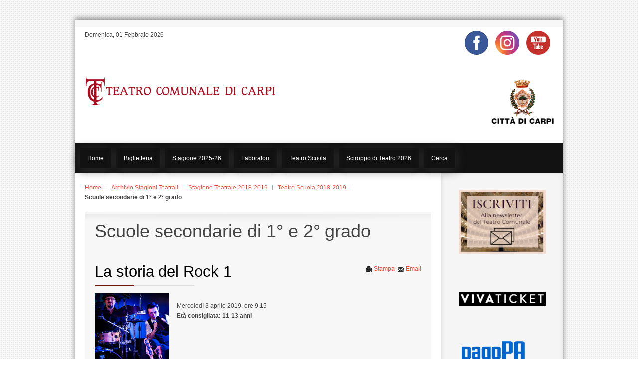

--- FILE ---
content_type: text/html; charset=utf-8
request_url: https://teatrocomunale.carpidiem.it/index.php/archivio/109-per-la-scuola/scuole-secondarie-di-1-e-2-grado-2018-19
body_size: 26784
content:
<!DOCTYPE HTML>
<html lang="it-it" dir="ltr">

<head>
<meta charset="utf-8" />
<meta http-equiv="X-UA-Compatible" content="IE=edge,chrome=1">
<meta name="viewport" content="width=device-width, initial-scale=1">
<base href="https://teatrocomunale.carpidiem.it/index.php/archivio/109-per-la-scuola/scuole-secondarie-di-1-e-2-grado-2018-19" />
	<meta name="keywords" content="Comune di Carpi, Teatro Comunale di Carpi, Teatro, Prosa, spettacoli, danza, concerti, classica, nonsolo teatro, laboratori teatro" />
	<meta name="rights" content="I contenuti di questo sito sono di proprietà del Comune di Carpi" />
	<meta name="description" content="contiene l'archio delle passate Stagioni Teatrali del Teatro Comunale di Carpi" />
	<meta name="generator" content="Joomla! - Open Source Content Management - Version 3.10.12" />
	<title>Scuole secondarie di 1° e 2° grado - Teatro Comunale Carpi</title>
	<link href="/index.php/archivio/stagione-teatrale-2018-2019/109-per-la-scuola/scuole-secondarie-di-1-e-2-grado-2018-19?format=feed&amp;type=rss" rel="alternate" type="application/rss+xml" title="RSS 2.0" />
	<link href="/index.php/archivio/stagione-teatrale-2018-2019/109-per-la-scuola/scuole-secondarie-di-1-e-2-grado-2018-19?format=feed&amp;type=atom" rel="alternate" type="application/atom+xml" title="Atom 1.0" />
	<link href="https://teatrocomunale.carpidiem.it/index.php/component/search/?Itemid=163&amp;id=109&amp;format=opensearch" rel="search" title="Vai Teatro Comunale Carpi" type="application/opensearchdescription+xml" />
	<link href="/templates/classic2_j/favicon.ico" rel="shortcut icon" type="image/vnd.microsoft.icon" />
	<link href="/plugins/editors/jckeditor/typography/typography2.php" rel="stylesheet" type="text/css" attribs="[]" />
	<link href="/media/com_icagenda/icicons/style.css?69fa270072863ac5da4abda463108b92" rel="stylesheet" type="text/css" />
	<link href="/templates/classic2_j/css/bootstrap.css" rel="stylesheet" type="text/css" />
	<script type="application/json" class="joomla-script-options new">{"csrf.token":"f9e7edc40bf33f027031f6ca907dfa2e","system.paths":{"root":"","base":""}}</script>
	<script src="/media/system/js/mootools-core.js?69fa270072863ac5da4abda463108b92" type="text/javascript"></script>
	<script src="/media/system/js/core.js?69fa270072863ac5da4abda463108b92" type="text/javascript"></script>
	<script src="/media/system/js/mootools-more.js?69fa270072863ac5da4abda463108b92" type="text/javascript"></script>
	<script src="/media/jui/js/jquery.min.js?69fa270072863ac5da4abda463108b92" type="text/javascript"></script>
	<script src="/media/jui/js/jquery-noconflict.js?69fa270072863ac5da4abda463108b92" type="text/javascript"></script>
	<script src="/media/jui/js/jquery-migrate.min.js?69fa270072863ac5da4abda463108b92" type="text/javascript"></script>
	<script type="text/javascript">
jQuery(function($) {
			 $('.hasTip').each(function() {
				var title = $(this).attr('title');
				if (title) {
					var parts = title.split('::', 2);
					var mtelement = document.id(this);
					mtelement.store('tip:title', parts[0]);
					mtelement.store('tip:text', parts[1]);
				}
			});
			var JTooltips = new Tips($('.hasTip').get(), {"maxTitleChars": 50,"fixed": false});
		});
	</script>

<link rel="apple-touch-icon-precomposed" href="/templates/classic2_j/apple_touch_icon.png" />
<link rel="stylesheet" href="/templates/classic2_j/css/base.css" />
<link rel="stylesheet" href="/templates/classic2_j/css/layout.css" />
<link rel="stylesheet" href="/templates/classic2_j/css/menus.css" />
<style>.wrapper { max-width: 980px; }
#sidebar-a { width: 25%; }
#maininner { width: 75%; }
#menu .dropdown { width: 250px; }
#menu .columns2 { width: 500px; }
#menu .columns3 { width: 750px; }
#menu .columns4 { width: 1000px; }</style>
<link rel="stylesheet" href="/templates/classic2_j/css/modules.css" />
<link rel="stylesheet" href="/templates/classic2_j/css/tools.css" />
<link rel="stylesheet" href="/templates/classic2_j/css/system.css" />
<link rel="stylesheet" href="/templates/classic2_j/css/extensions.css" />
<link rel="stylesheet" href="/templates/classic2_j/css/custom.css" />
<link rel="stylesheet" href="/templates/classic2_j/css/color1/salmon.css" />
<link rel="stylesheet" href="/templates/classic2_j/css/font2/arial.css" />
<link rel="stylesheet" href="/templates/classic2_j/css/font3/arial.css" />
<link rel="stylesheet" href="/templates/classic2_j/css/style.css" />
<link rel="stylesheet" href="/templates/classic2_j/css/responsive.css" />
<link rel="stylesheet" href="/templates/classic2_j/css/print.css" />
<script src="/templates/classic2_j/warp/js/warp.js"></script>
<script src="/templates/classic2_j/warp/js/responsive.js"></script>
<script src="/templates/classic2_j/warp/js/accordionmenu.js"></script>
<script src="/templates/classic2_j/warp/js/dropdownmenu.js"></script>
<script src="/templates/classic2_j/js/template.js"></script>
<!-- Matomo -->
<script>
  var _paq = window._paq = window._paq || [];
  /* tracker methods like "setCustomDimension" should be called before "trackPageView" */
  _paq.push(['trackPageView']);
  _paq.push(['enableLinkTracking']);
  (function() {
    var u="https://stats.terredargine.it/";
    _paq.push(['setTrackerUrl', u+'matomo.php']);
    _paq.push(['setSiteId', '10']);
    var d=document, g=d.createElement('script'), s=d.getElementsByTagName('script')[0];
    g.async=true; g.src=u+'matomo.js'; s.parentNode.insertBefore(g,s);
  })();
</script>
<!-- End Matomo Code --></head>

<body id="page" class="page sidebar-a-right sidebars-1  noblog " data-config='{"twitter":0,"plusone":0,"facebook":0}'>

		
	<div class="wrapper clearfix"><div>

		<header id="header">

						<div id="toolbar" class="clearfix">

								<div class="float-left">
				
										<time datetime="2026-02-01">Domenica, 01 Febbraio 2026</time>
									
										
				</div>
									
								<div class="float-right"><div class="module   deepest">

			
<table style="width: 187px; height: 59px; float: left;">
<tbody>
<tr>
<td style="text-align: center;">&nbsp;<a href="https://www.facebook.com/teatrocomunalecarpi/" target="_blank" rel="noopener"><img src="/images/icone/logo_facebook.png" alt="logo facebook" width="48" height="48" /></a></td>
<td style="text-align: center;">&nbsp;<a href="https://www.instagram.com/teatrocomunalecarpi/" target="_blank" rel="noopener"><img src="/images/icone/1632517_circle_instagram_photos_round_icon_social_media_icon.png" alt="1632517 circle instagram photos round icon social media icon" width="48" height="48" /></a></td>
<td style="text-align: center;">&nbsp;<a href="https://www.youtube.com/c/TeatroComunaleCarpi" target="_blank" rel="noopener"><img src="/images/icone/logo_youtube.png" alt="logo youtube" width="48" height="48" /></a></td>
</tr>
</tbody>
</table>		
</div></div>
								
			</div>
			
				
			<div id="headerbar" class="clearfix">
			
					
				<a id="logo" href="https://teatrocomunale.carpidiem.it">
<p><img src="/images/loghi/teatro_logo_lungo.gif" border="0" alt="logo Teatro" width="396" height="58" /></p></a>
								
								<div class="module   deepest">

			
<div style="text-align: center;"><a href="http://www.carpidiem.it" target="_blank"><img src="/images/loghi/logo_carpi-scontornato.png" border="0" alt="logo Citta' di Carpi" title="logo Citta' di Carpi" width="133" height="97" /></a></div>		
</div>								
			</div>
			
						<div id="menubar" class="clearfix">
				
								<nav id="menu"><ul class="menu menu-dropdown">
<li class="level1 item105"><a href="/index.php" class="level1"><span>Home</span></a></li><li class="level1 item121 parent"><a href="/index.php/biglietteria" class="level1 parent"><span>Biglietteria</span></a><div class="dropdown columns1"><div class="dropdown-bg"><div><div class="width100 column"><ul class="nav-child unstyled small level2"><li class="level2 item848"><a href="/index.php/biglietteria/contatti-biglietteria" class="level2"><span>Contatti Biglietteria</span></a></li><li class="level2 item1028"><a href="/index.php/biglietteria/calendario-campagna-abbonamenti" class="level2"><span>Calendario campagna abbonamenti</span></a></li><li class="level2 item573"><a href="/index.php/biglietteria/tariffe-abbonamenti" class="level2"><span>Tariffe Abbonamenti</span></a></li><li class="level2 item846"><a href="/index.php/biglietteria/tariffe-biglietti" class="level2"><span>Tariffe Biglietti</span></a></li><li class="level2 item1027"><a href="/index.php/biglietteria/come-acquistare-e-pagare" class="level2"><span>Come acquistare e pagare</span></a></li></ul></div></div></div></div></li><li class="level1 item1016 parent"><a href="/index.php/stagione" class="level1 parent"><span>Stagione 2025-26</span></a><div class="dropdown columns1"><div class="dropdown-bg"><div><div class="width100 column"><ul class="nav-child unstyled small level2"><li class="level2 item1017"><a href="/index.php/stagione/teatro" class="level2"><span>Teatro</span></a></li><li class="level2 item1018"><a href="/index.php/stagione/l-altro-teatro" class="level2"><span>L'Altro Teatro</span></a></li><li class="level2 item1019"><a href="/index.php/stagione/danza" class="level2"><span>Danza</span></a></li><li class="level2 item1020"><a href="/index.php/stagione/musica-classica" class="level2"><span>Musica Classica</span></a></li><li class="level2 item1021"><a href="/index.php/stagione/l-altra-musica" class="level2"><span>L'Altra Musica</span></a></li><li class="level2 item1024"><a href="/index.php/stagione/eventi-speciali" class="level2"><span>Eventi Speciali</span></a></li><li class="level2 item1022"><a href="/index.php/stagione/famiglie-a-teatro" class="level2"><span>Famiglie a Teatro</span></a></li></ul></div></div></div></div></li><li class="level1 item432"><a href="/index.php/laboratori" class="level1"><span>Laboratori</span></a></li><li class="level1 item1025"><a href="/index.php/teatro-scuola" class="level1"><span>Teatro Scuola</span></a></li><li class="level1 item1422"><a href="/index.php/sciroppo-di-teatro-2026" class="level1"><span>Sciroppo di Teatro 2026</span></a></li></ul>
<ul class="menu menu-dropdown">
	<li class="level1 parent">
		<span class="level1 parent">
			<span>Cerca</span>
		</span>
		<div class="dropdown columns1" >
			<div class="dropdown-bg">
				<div>
					<div class="module">
<form id="searchbox-19" class="searchbox" action="/index.php/archivio" method="post" role="search">
	<input type="text" value="" name="searchword" placeholder="cerca..." />
	<button type="reset" value="Reset"></button>
	<input type="hidden" name="task"   value="search" />
	<input type="hidden" name="option" value="com_search" />
	<input type="hidden" name="Itemid" value="163" />	
</form>

<script src="/templates/classic2_j/warp/js/search.js"></script>
<script>
jQuery(function($) {
	$('#searchbox-19 input[name=searchword]').search({'url': '/index.php/component/search/?tmpl=raw&amp;type=json&amp;ordering=&amp;searchphrase=all', 'param': 'searchword', 'msgResultsHeader': 'Risultati della Ricerca', 'msgMoreResults': 'Altri Risultati', 'msgNoResults': 'Nessun risultato trovato'}).placeholder();
});
</script></div>
				</div>
			</div>
		</div>
	</li>
</ul>
</nav>
				
								
			</div>
					
					
		</header>

				
				
				<div id="main" class="grid-block">

			<div id="maininner" class="grid-box">

				
								<section id="breadcrumbs"><div class="breadcrumbs"><a href="/index.php">Home</a><a href="/index.php/archivio">Archivio Stagioni Teatrali</a><a href="/index.php/archivio/stagione-teatrale-2018-2019">Stagione Teatrale 2018-2019</a><a href="/index.php/archivio/stagione-teatrale-2018-2019/26-per-la-scuola">Teatro Scuola 2018-2019</a><strong>Scuole secondarie di 1° e 2° grado</strong></div></section>
				
								<section id="content" class="grid-block"><div id="system-message-container">
	</div>


<div id="system">

	
	
		<h1 class="title">Scuole secondarie di 1° e 2° grado</h1>
	
		<div class="description">
					</div>
	
	<div class="items items-col-0 grid-block"><div class="grid-box width100 leading">
<article class="item" data-permalink="http://teatrocomunale.carpidiem.it/index.php/archivio/stagione-teatrale-2018-2019/109-per-la-scuola/scuole-secondarie-di-1-e-2-grado-2018-19/411-la-storia-del-rock">

	
		<header>

				<div class="icon email"><a href="/index.php/component/mailto/?tmpl=component&amp;template=classic2_j&amp;link=5b8608bad68634ace6c75a91c456ab36b186bcd6" title="Invia via Email questo link ad un amico" onclick="window.open(this.href,'win2','width=400,height=450,menubar=yes,resizable=yes'); return false;" rel="nofollow">			<span class="icon-envelope" aria-hidden="true"></span>
		Email	</a></div>
			
				<div class="icon print"><a href="/index.php/archivio/stagione-teatrale-2018-2019/109-per-la-scuola/scuole-secondarie-di-1-e-2-grado-2018-19/411-la-storia-del-rock?tmpl=component&amp;print=1&amp;layout=default" title="Stampa articolo < La storia del Rock 1 >" onclick="window.open(this.href,'win2','status=no,toolbar=no,scrollbars=yes,titlebar=no,menubar=no,resizable=yes,width=640,height=480,directories=no,location=no'); return false;" rel="nofollow">			<span class="icon-print" aria-hidden="true"></span>
		Stampa	</a></div>
			
		<h1 class="title">
							<a href="/index.php/archivio/stagione-teatrale-2018-2019/109-per-la-scuola/scuole-secondarie-di-1-e-2-grado-2018-19/411-la-storia-del-rock" title="La storia del Rock 1">La storia del Rock 1</a>
					</h1>
	
		
	</header>
	
	
	<div class="content clearfix">

					<a href="/index.php/archivio/stagione-teatrale-2018-2019/109-per-la-scuola/scuole-secondarie-di-1-e-2-grado-2018-19/411-la-storia-del-rock" title="La storia del Rock 1"><img class="size-auto align-left" src="/images/stagione18-19/teatroscuola/icon-rock.png" alt="" /></a>
		
		<p>
	Mercoledì 3 aprile 2019, ore 9.15<br />
	<strong>Età consigliata: 11-13 anni</strong></p>
		
	</div>

		<p class="links">
	
		
		<a href="/index.php/archivio/stagione-teatrale-2018-2019/109-per-la-scuola/scuole-secondarie-di-1-e-2-grado-2018-19/411-la-storia-del-rock" title="La storia del Rock 1">
			Leggi tutto		</a>
		
	</p>
	
	
		
</article></div><div class="grid-box width100 leading">
<article class="item" data-permalink="http://teatrocomunale.carpidiem.it/index.php/archivio/stagione-teatrale-2018-2019/109-per-la-scuola/scuole-secondarie-di-1-e-2-grado-2018-19/412-la-storia-del-rock-2">

	
		<header>

				<div class="icon email"><a href="/index.php/component/mailto/?tmpl=component&amp;template=classic2_j&amp;link=2d8bfbdc0ac90b37629e65e9ac119b86441095e1" title="Invia via Email questo link ad un amico" onclick="window.open(this.href,'win2','width=400,height=450,menubar=yes,resizable=yes'); return false;" rel="nofollow">			<span class="icon-envelope" aria-hidden="true"></span>
		Email	</a></div>
			
				<div class="icon print"><a href="/index.php/archivio/stagione-teatrale-2018-2019/109-per-la-scuola/scuole-secondarie-di-1-e-2-grado-2018-19/412-la-storia-del-rock-2?tmpl=component&amp;print=1&amp;layout=default" title="Stampa articolo < La storia del Rock 2 >" onclick="window.open(this.href,'win2','status=no,toolbar=no,scrollbars=yes,titlebar=no,menubar=no,resizable=yes,width=640,height=480,directories=no,location=no'); return false;" rel="nofollow">			<span class="icon-print" aria-hidden="true"></span>
		Stampa	</a></div>
			
		<h1 class="title">
							<a href="/index.php/archivio/stagione-teatrale-2018-2019/109-per-la-scuola/scuole-secondarie-di-1-e-2-grado-2018-19/412-la-storia-del-rock-2" title="La storia del Rock 2">La storia del Rock 2</a>
					</h1>
	
		
	</header>
	
	
	<div class="content clearfix">

					<a href="/index.php/archivio/stagione-teatrale-2018-2019/109-per-la-scuola/scuole-secondarie-di-1-e-2-grado-2018-19/412-la-storia-del-rock-2" title="La storia del Rock 2"><img class="size-auto align-left" src="/images/stagione18-19/teatroscuola/rock2-ico.png" alt="" /></a>
		
		<p>
	Mercoledì 3 aprile 2018, ore 11<br />
	<strong>Età consigliata: età consigliata: 11-16 anni</strong></p>
		
	</div>

		<p class="links">
	
		
		<a href="/index.php/archivio/stagione-teatrale-2018-2019/109-per-la-scuola/scuole-secondarie-di-1-e-2-grado-2018-19/412-la-storia-del-rock-2" title="La storia del Rock 2">
			Leggi tutto		</a>
		
	</p>
	
	
		
</article></div></div>
	
	
</div></section>
				
				
			</div>
			<!-- maininner end -->
			
						<aside id="sidebar-a" class="grid-box"><div class="grid-box width100 grid-v"><div class="module mod-box  deepest">

			
<p><a href="https://www.comune.carpi.mo.it/iscriviti-alla-newsletter/" target="_blank" rel="noopener"><img src="/images/banners/pulsante_newsletter_teatro.jpeg" alt="pulsante newsletter teatro" width="200" height="147" /></a></p>		
</div></div><div class="grid-box width100 grid-v"><div class="module mod-box  deepest">

			
<p><a href="https://www.vivaticket.com/it/venue/teatro-comunale/516932061" target="_blank" rel="noopener"><img src="/images/stagione/LOGO_Vivaticket.png" alt="LOGO Vivaticket" width="203" height="32" style="display: block;" /></a></p>		
</div></div><div class="grid-box width100 grid-v"><div class="module mod-box  deepest">

			
<p><a href="https://portale-carpi.entranext.it/home" target="_blank" rel="noopener" style="font-size: 1em;"><img src="/images/loghi/logo-pagoPA-teatro.png" alt="logo PagoPA" title="logo PagoPA" /></a></p>
<hr />		
</div></div><div class="grid-box width100 grid-v"><div class="module mod-box  deepest">

		<h3 class="module-title"><span class="color">Il</span> Teatro</h3>	<ul class="menu menu-sidebar">
<li class="level1 item163 parent active current"><a href="/index.php/archivio" class="level1 parent active current"><span>Archivio Stagioni Teatrali</span></a><ul class="nav-child unstyled small level2"><li class="level2 item1420"><a href="/index.php/archivio/stagione-teatrale-2023-2025" class="level2"><span>Stagione Teatrale 2024-2025</span></a></li><li class="level2 item1419"><a href="/index.php/archivio/stagione-teatrale-2023-2024" class="level2"><span>Stagione Teatrale 2023-2024</span></a></li><li class="level2 item1418"><a href="/index.php/archivio/stagione-teatrale-2022-2023" class="level2"><span>Stagione Teatrale 2022-2023</span></a></li><li class="level2 item1417"><a href="/index.php/archivio/stagione-teatrale-2021-2022" class="level2"><span>Stagione Teatrale 2021-2022</span></a></li><li class="level2 item1416"><a href="/index.php/archivio/stagione-teatrale-2020-2021" class="level2"><span>Stagione Teatrale 2020-2021</span></a></li><li class="level2 item576"><a href="/index.php/archivio/stagione-teatrale-2019-2020" class="level2"><span>Stagione Teatrale 2019-2020</span></a></li><li class="level2 item487"><a href="/index.php/archivio/stagione-teatrale-2018-2019" class="level2"><span>Stagione Teatrale 2018-2019</span></a></li><li class="level2 item461"><a href="/index.php/archivio/stagione-teatrale-2017-2018" class="level2"><span>Stagione Teatrale 2017-2018</span></a></li><li class="level2 item430"><a href="/index.php/archivio/stagione-teatrale-2016-2017" class="level2"><span>Stagione Teatrale 2016-2017</span></a></li><li class="level2 item429"><a href="/index.php/archivio/stagione-teatrale-2015-2016" class="level2"><span>Stagione Teatrale 2015-2016</span></a></li><li class="level2 item428"><a href="/index.php/archivio/stagione-teatrale-2014-2015" class="level2"><span>Stagione Teatrale 2014-2015</span></a></li></ul></li><li class="level1 item162"><a href="/index.php/storia" class="level1"><span>Storia</span></a></li><li class="level1 item514"><a href="/index.php/chi-siamo" class="level1"><span>Chi Siamo</span></a></li><li class="level1 item199"><a href="/index.php/dove-siamo" class="level1"><span>Dove siamo</span></a></li><li class="level1 item122"><a href="/index.php/contatti" class="level1"><span>Contatti</span></a></li><li class="level1 item166"><a href="/index.php/concessione-teatro" class="level1"><span>Concessione Teatro</span></a></li><li class="level1 item165"><a href="/index.php/dati-tecnici" class="level1"><span>Dati tecnici</span></a></li></ul>		
</div></div></aside>
						
			
		</div>
				<!-- main end -->

				
				<section id="bottom-b" class="grid-block"><div class="grid-box width33 grid-h"><div class="module mod-box  deepest">

		<h3 class="module-title">Informazioni</h3>	<ul class="menu menu-sidebar">
<li class="level1 item458"><a href="/index.php/regolamento-biglietteria" class="level1"><span>Regolamento biglietteria</span></a></li></ul>		
</div></div><div class="grid-box width33 grid-h"><div class="module mod-box  deepest">

		<h3 class="module-title">Stampa</h3>	<ul class="menu menu-sidebar">
<li class="level1 item200"><a href="/index.php/comunicati-stampa" class="level1"><span>Comunicati stampa</span></a></li></ul>		
</div></div><div class="grid-box width33 grid-h"><div class="module mod-box  deepest">

		<h3 class="module-title">Strumenti</h3>	<ul class="menu menu-sidebar">
<li class="level1 item164"><a href="/index.php/galleria" class="level1"><span>Galleria foto e video</span></a></li><li class="level1 item215"><a href="https://www.comune.carpi.mo.it/iscrizione-newsletter-teatro-comunale" class="level1"><span>Iscriviti alla newsletter</span></a></li></ul>		
</div></div></section>
				
				<footer id="footer">

						<a id="totop-scroller" href="#page"></a>
			
			<div class="module   deepest">

			
<table border="0" style="width: 100%;" cellpadding="3" cellspacing="5">
<tbody>
<tr>
<td style="vertical-align: top; width: 33%;">
<div align="center"><span style="color: #ffffff;"><a href="http://www.carpidiem.it/" target="_new" style="color: #ffffff;"> <img src="/images/loghi/logo-home-cd.png" alt="" style="border-width: 0px; border-style: solid; margin-top: 40px; margin-bottom: 40px;" /> </a></span></div>
</td>
<td style="width: 34%;" valign="top">
<div>
<p><span style="text-decoration: underline; color: #ffffff;"> <strong>Teatro Comunale di Carpi</strong> </span><br /><span style="color: #ffffff;"> Piazza dei Martiri, 72 - 41012 Carpi (MO) </span><br /><span style="color: #ffffff;"> Tel. Direzione e Uffici 059/649226 - 649227 - 649022 </span><br /><span style="color: #ffffff;"> <a href="mailto:teatro.comunale@comune.carpi.mo.it" style="color: #ffffff;"> teatro.comunale@comune.carpi.mo.it </a> </span><br /> <br /><span style="color: #ffffff;"> <strong> Biglietti in vendita online su <span style="text-decoration: underline;"> <a href="https://www.vivaticket.com/it/venue/teatro-comunale/5894050" target="_blank" rel="noopener" style="color: #ffffff; text-decoration: underline;">www.vivaticket.com</a> </span> </strong> </span><br /> <br /><span style="text-decoration: underline; color: #ffffff;"> <strong> Botteghino del Teatro comunale</strong> </span><br /><span style="color: #ffffff;"> Piazza dei Martiri 72 – Carpi (Mo)</span><br /><span style="color: #ffffff;"> Tel. <a href="tel:059649263" target="_blank" rel="noopener" style="color: #ffffff;">+39 059 649263</a> </span><br /><span style="color: #ffffff;">Email: <a href="mailto:biglietteria.teatro@comune.carpi.mo.it" style="color: #ffffff;">biglietteria.teatro@comune.carpi.mo.it</a> </span><br /><span style="color: #ffffff;"> <br /><b>ORARIO DI APERTURA</b></span><br /><span style="color: #ffffff;"><strong>Dal 6 al 30 settembre 2025</strong></span><br /><span style="color: #ffffff;">Da lunedì a domenica, ore 10-19</span><br /> <br /><span style="color: #ffffff;"> <strong>Dal 1° ottobre 2025</strong> </span><br /><span style="color: #ffffff;"> Martedì e giovedì, ore 10-14</span><br /><span style="color: #ffffff;"> Mercoledì e venerdì, ore 17,30-19,30</span><br /><span style="color: #ffffff;">Sabato, ore 10-18</span><br /><span style="color: #ffffff;">Chiuso domenica e lunedì</span></p>
</div>
<p>&nbsp;</p>
<table style="width: 224px; height: 60px; float: left;">
<tbody>
<tr>
<td style="text-align: center;"><span style="color: #ffffff;">&nbsp;<a href="https://www.facebook.com/teatrocomunalecarpi/" target="_blank" rel="noopener" style="color: #ffffff;"> <img src="/images/icone/logo_facebook.png" alt="logo facebook" width="48" height="48" /> </a></span></td>
<td style="text-align: center;"><span style="color: #ffffff;">&nbsp;<a href="https://www.instagram.com/teatrocomunalecarpi/" target="_blank" rel="noopener" style="color: #ffffff;"> <img src="/images/icone/1632517_circle_instagram_photos_round_icon_social_media_icon.png" alt="1632517 circle instagram photos round icon social media icon" width="48" height="48" /> </a></span></td>
<td style="text-align: center;"><span style="color: #ffffff;">&nbsp;<a href="https://www.youtube.com/c/TeatroComunaleCarpi" target="_blank" rel="noopener" style="color: #ffffff;"> <img src="/images/icone/logo_youtube.png" alt="logo youtube" width="48" height="48" /> </a></span></td>
</tr>
</tbody>
</table>
</td>
<td style="vertical-align: top; width: 33%;">
<div align="center"><span style="color: #ffffff;"> <a href="https://www.unicredit.it/" target="_blank" rel="noopener" style="color: #ffffff;" title="vai al sito Unicredit.it"> <img src="/images/loghi/unicredit4.png" alt="" style="border-width: 0px; border-style: solid; width: 192px; height: 36px; margin-top: 40px; margin-bottom: 40px;" /> </a> </span></div>
</td>
</tr>
</tbody>
</table>
<hr style="color: #ffffff;" width="95%" noshade />
<p style="display: none;"><span style="color: #ffffff;"><a href="https://it.freepik.com/vettori/citta" style="color: #ffffff;">Città vettore creata da freepik - it.freepik.com</a></span></p>		
</div>
<div class="module   deepest">

			<ul class="menu menu-line">
<li class="level1 item182"><a href="https://www.comune.carpi.mo.it/privacy-carpi" target="_blank" rel="noopener noreferrer" class="level1"><span>Privacy e cookie policy</span></a></li><li class="level1 item462"><a href="https://www.comune.carpi.mo.it/cookie-policy" target="_blank" rel="noopener noreferrer" class="level1"><span>Cookie policy</span></a></li><li class="level1 item168"><a href="/index.php/mappa-di-navigazione" class="level1"><span>Mappa sito</span></a></li><li class="level1 item763"><a href="https://utda.it/feedback-accessibilita-carpi" target="_blank" rel="noopener noreferrer" class="level1"><span>Feedback accessibilità</span></a></li></ul>		
</div>
		</footer>
		
	</div></div>
	
	<script>
  (function(i,s,o,g,r,a,m){i['GoogleAnalyticsObject']=r;i[r]=i[r]||function(){
  (i[r].q=i[r].q||[]).push(arguments)},i[r].l=1*new Date();a=s.createElement(o),
  m=s.getElementsByTagName(o)[0];a.async=1;a.src=g;m.parentNode.insertBefore(a,m)
  })(window,document,'script','//www.google-analytics.com/analytics.js','ga');

  ga('create', 'UA-52927315-1', 'auto');
  ga('set', 'anonymizeIp', true);
  ga('send', 'pageview');

</script>	
</body>
</html>

--- FILE ---
content_type: text/css
request_url: https://teatrocomunale.carpidiem.it/templates/classic2_j/css/custom.css
body_size: 2550
content:
/* Copyright (C) YOOtheme GmbH, http://www.gnu.org/licenses/gpl.html GNU/GPL */

/*
 * Aggiunta al css chiesta da Gian Marco Artioli con mail del 28/01/20 17:30 per bottone call to action
 */
 .buyTicketButton {
    display: inline-block;
    text-align: center;
    vertical-align: middle;
    padding: 12px 24px;
    border: 1px solid #c90376;
    border-radius: 8px;
    background: #ff05de;
    background: -webkit-gradient(linear, left top, left bottom, from(#ff05de), to(#c90376));
    background: -moz-linear-gradient(top, #ff05de, #c90376);
    background: linear-gradient(to bottom, #ff05de, #c90376);
    -webkit-box-shadow: #ff06ff 0px 0px 40px 0px;
    -moz-box-shadow: #ff06ff 0px 0px 40px 0px;
    box-shadow: #ff06ff 0px 0px 40px 0px;
    text-shadow: #770246 1px 1px 1px;
    font: normal normal bold 20px arial;
    color: #ffffff;
    text-decoration: none;
}
.buyTicketButton:hover,
.buyTicketButton:focus {
    border: 1px solid #ed038b;
    background: #ff06ff;
    background: -webkit-gradient(linear, left top, left bottom, from(#ff06ff), to(#f1048e));
    background: -moz-linear-gradient(top, #ff06ff, #f1048e);
    background: linear-gradient(to bottom, #ff06ff, #f1048e);
    color: #ffffff;
    text-decoration: none;
}
.buyTicketButton:active {
    background: #c90376;
    background: -webkit-gradient(linear, left top, left bottom, from(#c90376), to(#c90376));
    background: -moz-linear-gradient(top, #c90376, #c90376);
    background: linear-gradient(to bottom, #c90376, #c90376);
}
.buyTicketButton:before{
    content:  "\0000a0";
    display: inline-block;
    height: 24px;
    width: 24px;
    line-height: 24px;
    margin: 0 4px -6px -4px;
    position: relative;
    top: 0px;
    left: 0px;
    background: url("[data-uri]") no-repeat left center transparent;
    background-size: 100% 100%;
}

#system .item > header .title {
  font-size: 2.6em !important;
}

--- FILE ---
content_type: application/javascript
request_url: https://teatrocomunale.carpidiem.it/templates/classic2_j/warp/js/warp.js
body_size: 8451
content:
/* Copyright (C) YOOtheme GmbH, http://www.gnu.org/licenses/gpl.html GNU/GPL */

(function(e){var g={},a,c=!1,b=document.documentElement,c=b.firstElementChild||b.firstChild,d=document.createElement("div");d.style.cssText="position:absolute;top:-100em;width:1.1px";b.insertBefore(d,c);c=0!==(d.getBoundingClientRect().width||1)%1;b.removeChild(d);c||(b=/msie ([\w.]+)/.exec(navigator.userAgent.toLowerCase()))&&(c=8==parseInt(b[1],10)||9==parseInt(b[1],10));a=c;e.fn.socialButtons=function(a){a=e.extend({wrapper:'<div class="socialbuttons clearfix" />'},a);if(!a.twitter&&!a.plusone&&
!a.facebook)return this;a.twitter&&!g.twitter&&(g.twitter=e.getScript("//platform.twitter.com/widgets.js"));a.plusone&&!g.plusone&&(g.plusone=e.getScript("//apis.google.com/js/plusone.js"));if(!window.FB&&a.facebook&&!g.facebook){e("body").append('<div id="fb-root"></div>');var b,c=document.getElementsByTagName("script")[0];document.getElementById("facebook-jssdk")||(b=document.createElement("script"),b.id="facebook-jssdk",b.src="//connect.facebook.net/en_US/all.js#xfbml=1",c.parentNode.insertBefore(b,
c));g.facebook=!0}return this.each(function(){var b=e(this).data("permalink"),c=e(a.wrapper).appendTo(this);a.twitter&&c.append('<div><a href="http://twitter.com/share" class="twitter-share-button" data-url="'+b+'" data-count="none">Tweet</a></div>');a.plusone&&c.append('<div><div class="g-plusone" data-size="medium" data-annotation="none" data-href="'+b+'"></div></div>');a.facebook&&c.append('<div><div class="fb-like" data-href="'+b+'" data-send="false" data-layout="button_count" data-width="100" data-show-faces="false"></div></div>')})};
var f={};e.matchHeight=function(a,b,c){var d=e(window),g=a&&f[a];if(!g){var g=f[a]={id:a,elements:b,deepest:c,match:function(){var a=this.revert(),b=0;e(this.elements).each(function(){b=Math.max(b,e(this).outerHeight())}).each(function(c){var d="outerHeight";"border-box"==a[c].css("box-sizing")&&(d="height");var f=e(this),c=a[c],d=c.height()+(b-f[d]());c.css("min-height",d+"px")})},revert:function(){var a=[],b=this.deepest;e(this.elements).each(function(){var c=b?e(this).find(b+":first"):e(this);
a.push(c.css("min-height",""))});return a},remove:function(){d.unbind("resize orientationchange",i);this.revert();delete f[this.id]}},i=function(){g.match()};d.bind("resize orientationchange",i)}return g};e.matchWidth=function(b,c,d){var g=e(window),j=b&&f[b];if(!j){if(a)return f[b]={match:function(){},revert:function(){},remove:function(){}},f[b];var j=f[b]={id:b,elements:c,selector:d,match:function(){this.revert();e(this.elements).each(function(){var a=e(this),b=a.width(),c=a.children(d),f=0;c.each(function(a){a<
c.length-1?f+=e(this).width():e(this).width(b-f)})})},revert:function(){e(c).children(d).css("width","")},remove:function(){g.unbind("resize orientationchange",i);this.revert();delete f[this.id]}},i=function(){j.match()};g.bind("resize orientationchange",i)}return j};e.fn.matchHeight=function(a){var b=0,c=[];this.each(function(){var b=a?e(this).find(a+":first"):e(this);c.push(b);b.css("min-height","")});this.each(function(){b=Math.max(b,e(this).outerHeight())});return this.each(function(a){var d=
e(this),a=c[a],d=a.height()+(b-d.outerHeight());a.css("min-height",d+"px")})};e.fn.matchWidth=function(a){return this.each(function(){var b=e(this),c=b.children(a),d=0;c.width(function(a,f){return a<c.length-1?(d+=f,f):b.width()-d})})};e.fn.smoothScroller=function(a){a=e.extend({duration:1E3,transition:"easeOutExpo"},a);return this.each(function(){e(this).bind("click",function(){var b=this.hash,c=e(this.hash).offset().top;if(window.location.href.replace(window.location.hash,"")+b==this)return e("html:not(:animated),body:not(:animated)").animate({scrollTop:c},
a.duration,a.transition,function(){window.location.hash=b.replace("#","")}),!1})})}})(jQuery);
(function(e){e.easing.jswing=e.easing.swing;e.extend(e.easing,{def:"easeOutQuad",swing:function(g,a,c,b,d){return e.easing[e.easing.def](g,a,c,b,d)},easeInQuad:function(g,a,c,b,d){return b*(a/=d)*a+c},easeOutQuad:function(g,a,c,b,d){return-b*(a/=d)*(a-2)+c},easeInOutQuad:function(g,a,c,b,d){return 1>(a/=d/2)?b/2*a*a+c:-b/2*(--a*(a-2)-1)+c},easeInCubic:function(g,a,c,b,d){return b*(a/=d)*a*a+c},easeOutCubic:function(g,a,c,b,d){return b*((a=a/d-1)*a*a+1)+c},easeInOutCubic:function(g,a,c,b,d){return 1>
(a/=d/2)?b/2*a*a*a+c:b/2*((a-=2)*a*a+2)+c},easeInQuart:function(g,a,c,b,d){return b*(a/=d)*a*a*a+c},easeOutQuart:function(g,a,c,b,d){return-b*((a=a/d-1)*a*a*a-1)+c},easeInOutQuart:function(g,a,c,b,d){return 1>(a/=d/2)?b/2*a*a*a*a+c:-b/2*((a-=2)*a*a*a-2)+c},easeInQuint:function(g,a,c,b,d){return b*(a/=d)*a*a*a*a+c},easeOutQuint:function(g,a,c,b,d){return b*((a=a/d-1)*a*a*a*a+1)+c},easeInOutQuint:function(g,a,c,b,d){return 1>(a/=d/2)?b/2*a*a*a*a*a+c:b/2*((a-=2)*a*a*a*a+2)+c},easeInSine:function(g,a,
c,b,d){return-b*Math.cos(a/d*(Math.PI/2))+b+c},easeOutSine:function(g,a,c,b,d){return b*Math.sin(a/d*(Math.PI/2))+c},easeInOutSine:function(g,a,c,b,d){return-b/2*(Math.cos(Math.PI*a/d)-1)+c},easeInExpo:function(g,a,c,b,d){return 0==a?c:b*Math.pow(2,10*(a/d-1))+c},easeOutExpo:function(g,a,c,b,d){return a==d?c+b:b*(-Math.pow(2,-10*a/d)+1)+c},easeInOutExpo:function(g,a,c,b,d){return 0==a?c:a==d?c+b:1>(a/=d/2)?b/2*Math.pow(2,10*(a-1))+c:b/2*(-Math.pow(2,-10*--a)+2)+c},easeInCirc:function(g,a,c,b,d){return-b*
(Math.sqrt(1-(a/=d)*a)-1)+c},easeOutCirc:function(g,a,c,b,d){return b*Math.sqrt(1-(a=a/d-1)*a)+c},easeInOutCirc:function(g,a,c,b,d){return 1>(a/=d/2)?-b/2*(Math.sqrt(1-a*a)-1)+c:b/2*(Math.sqrt(1-(a-=2)*a)+1)+c},easeInElastic:function(g,a,c,b,d){var g=1.70158,f=0,e=b;if(0==a)return c;if(1==(a/=d))return c+b;f||(f=0.3*d);e<Math.abs(b)?(e=b,g=f/4):g=f/(2*Math.PI)*Math.asin(b/e);return-(e*Math.pow(2,10*(a-=1))*Math.sin((a*d-g)*2*Math.PI/f))+c},easeOutElastic:function(g,a,c,b,d){var g=1.70158,f=0,e=b;
if(0==a)return c;if(1==(a/=d))return c+b;f||(f=0.3*d);e<Math.abs(b)?(e=b,g=f/4):g=f/(2*Math.PI)*Math.asin(b/e);return e*Math.pow(2,-10*a)*Math.sin((a*d-g)*2*Math.PI/f)+b+c},easeInOutElastic:function(e,a,c,b,d){var e=1.70158,f=0,h=b;if(0==a)return c;if(2==(a/=d/2))return c+b;f||(f=d*0.3*1.5);h<Math.abs(b)?(h=b,e=f/4):e=f/(2*Math.PI)*Math.asin(b/h);return 1>a?-0.5*h*Math.pow(2,10*(a-=1))*Math.sin((a*d-e)*2*Math.PI/f)+c:0.5*h*Math.pow(2,-10*(a-=1))*Math.sin((a*d-e)*2*Math.PI/f)+b+c},easeInBack:function(e,
a,c,b,d,f){void 0==f&&(f=1.70158);return b*(a/=d)*a*((f+1)*a-f)+c},easeOutBack:function(e,a,c,b,d,f){void 0==f&&(f=1.70158);return b*((a=a/d-1)*a*((f+1)*a+f)+1)+c},easeInOutBack:function(e,a,c,b,d,f){void 0==f&&(f=1.70158);return 1>(a/=d/2)?b/2*a*a*(((f*=1.525)+1)*a-f)+c:b/2*((a-=2)*a*(((f*=1.525)+1)*a+f)+2)+c},easeInBounce:function(g,a,c,b,d){return b-e.easing.easeOutBounce(g,d-a,0,b,d)+c},easeOutBounce:function(e,a,c,b,d){return(a/=d)<1/2.75?b*7.5625*a*a+c:a<2/2.75?b*(7.5625*(a-=1.5/2.75)*a+0.75)+
c:a<2.5/2.75?b*(7.5625*(a-=2.25/2.75)*a+0.9375)+c:b*(7.5625*(a-=2.625/2.75)*a+0.984375)+c},easeInOutBounce:function(g,a,c,b,d){return a<d/2?0.5*e.easing.easeInBounce(g,2*a,0,b,d)+c:0.5*e.easing.easeOutBounce(g,2*a-d,0,b,d)+0.5*b+c}})})(jQuery);
(function(e){function g(a){var b={},c=/^jQuery\d+$/;e.each(a.attributes,function(a,d){d.specified&&!c.test(d.name)&&(b[d.name]=d.value)});return b}function a(){var a=e(this);a.val()===a.attr("placeholder")&&a.hasClass("placeholder")&&(a.data("placeholder-password")?a.hide().next().show().focus():a.val("").removeClass("placeholder"))}function c(){var b,c=e(this);if(""===c.val()||c.val()===c.attr("placeholder")){if(c.is(":password")){if(!c.data("placeholder-textinput")){try{b=c.clone().attr({type:"text"})}catch(d){b=
e("<input>").attr(e.extend(g(c[0]),{type:"text"}))}b.removeAttr("name").data("placeholder-password",!0).bind("focus.placeholder",a);c.data("placeholder-textinput",b).before(b)}c=c.hide().prev().show()}c.addClass("placeholder").val(c.attr("placeholder"))}else c.removeClass("placeholder")}var b="placeholder"in document.createElement("input"),d="placeholder"in document.createElement("textarea");e.fn.placeholder=b&&d?function(){return this}:function(){return this.filter((b?"textarea":":input")+"[placeholder]").bind("focus.placeholder",
a).bind("blur.placeholder",c).trigger("blur.placeholder").end()};e(function(){e("form").bind("submit.placeholder",function(){var b=e(".placeholder",this).each(a);setTimeout(function(){b.each(c)},10)})});e(window).bind("unload.placeholder",function(){e(".placeholder").val("")})})(jQuery);
